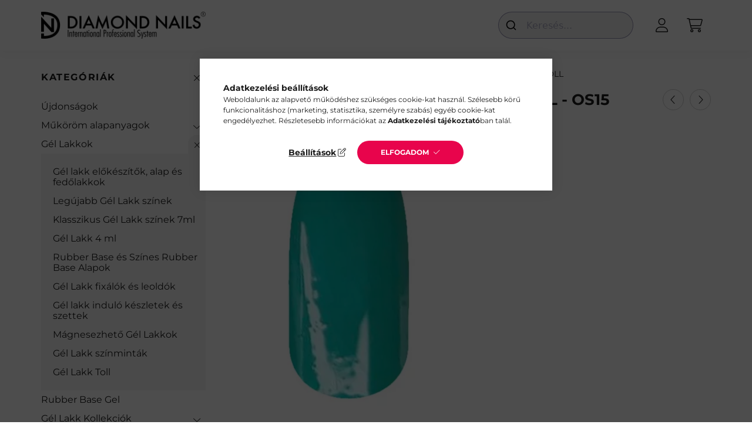

--- FILE ---
content_type: text/html; charset=UTF-8
request_url: https://www.diamondnails.hu/zsele-lakk-toll/toll-OS15
body_size: 24096
content:
<!DOCTYPE html>
<html lang="hu">
    <head>
        <meta charset="utf-8">
<meta name="keywords" content="One Step Zselé Lakk Toll - OS15, diamondnails, diamond nail, diamond nails">
<meta name="description" content="One Step Zselé Lakk Toll - OS15, A gél lakkok napfény hatására is képesek megkötni, ezért minden esetben tartsuk távol az üvegeket a napsugárzástól!">
<meta name="robots" content="index, follow">
<meta http-equiv="X-UA-Compatible" content="IE=Edge">
<meta property="og:site_name" content="Diamond Nails" />
<meta property="og:title" content="One Step Zselé Lakk Toll - OS15 - Diamond Nails">
<meta property="og:description" content="One Step Zselé Lakk Toll - OS15, A gél lakkok napfény hatására is képesek megkötni, ezért minden esetben tartsuk távol az üvegeket a napsugárzástól!">
<meta property="og:type" content="product">
<meta property="og:url" content="https://www.diamondnails.hu/zsele-lakk-toll/toll-OS15">
<meta property="og:image" content="https://www.diamondnails.hu/img/78313/114650/114650.webp">
<meta name="google-site-verification" content="HulY85g0c8OLyU5pg6VUCZrCjz2p1OcbE01tBYd5v0A">
<meta name="theme-color" content="#000000">
<meta name="msapplication-TileColor" content="#000000">
<meta name="mobile-web-app-capable" content="yes">
<meta name="apple-mobile-web-app-capable" content="yes">
<meta name="MobileOptimized" content="320">
<meta name="HandheldFriendly" content="true">

<title>One Step Zselé Lakk Toll - OS15 - Diamond Nails</title>


<script>
var service_type="shop";
var shop_url_main="https://www.diamondnails.hu";
var actual_lang="hu";
var money_len="0";
var money_thousend=" ";
var money_dec=",";
var shop_id=78313;
var unas_design_url="https:"+"/"+"/"+"www.diamondnails.hu"+"/"+"!common_design"+"/"+"base"+"/"+"002201"+"/";
var unas_design_code='002201';
var unas_base_design_code='2200';
var unas_design_ver=4;
var unas_design_subver=4;
var unas_shop_url='https://www.diamondnails.hu';
var responsive="yes";
var price_nullcut_disable=1;
var config_plus=new Array();
config_plus['product_tooltip']=1;
config_plus['cart_redirect']=1;
config_plus['money_type']='Ft';
config_plus['money_type_display']='Ft';
var lang_text=new Array();

var UNAS = UNAS || {};
UNAS.shop={"base_url":'https://www.diamondnails.hu',"domain":'www.diamondnails.hu',"username":'diamondnailshu.unas.hu',"id":78313,"lang":'hu',"currency_type":'Ft',"currency_code":'HUF',"currency_rate":'1',"currency_length":0,"base_currency_length":0,"canonical_url":'https://www.diamondnails.hu/zsele-lakk-toll/toll-OS15'};
UNAS.design={"code":'002201',"page":'product_details'};
UNAS.api_auth="164ffcb6992617319e8e3476cd69d575";
UNAS.customer={"email":'',"id":0,"group_id":0,"without_registration":0};
UNAS.shop["category_id"]="914137";
UNAS.shop["sku"]="114650";
UNAS.shop["product_id"]="169175102";
UNAS.shop["only_private_customer_can_purchase"] = false;
 

UNAS.text = {
    "button_overlay_close": `Bezár`,
    "popup_window": `Felugró ablak`,
    "list": `lista`,
    "updating_in_progress": `frissítés folyamatban`,
    "updated": `frissítve`,
    "is_opened": `megnyitva`,
    "is_closed": `bezárva`,
    "deleted": `törölve`,
    "consent_granted": `hozzájárulás megadva`,
    "consent_rejected": `hozzájárulás elutasítva`,
    "field_is_incorrect": `mező hibás`,
    "error_title": `Hiba!`,
    "product_variants": `termék változatok`,
    "product_added_to_cart": `A termék a kosárba került`,
    "product_added_to_cart_with_qty_problem": `A termékből csak [qty_added_to_cart] [qty_unit] került kosárba`,
    "product_removed_from_cart": `A termék törölve a kosárból`,
    "reg_title_name": `Név`,
    "reg_title_company_name": `Cégnév`,
    "number_of_items_in_cart": `Kosárban lévő tételek száma`,
    "cart_is_empty": `A kosár üres`,
    "cart_updated": `A kosár frissült`,
    "mandatory": `Kötelező!`
};


UNAS.text["delete_from_compare"]= `Törlés összehasonlításból`;
UNAS.text["comparison"]= `Összehasonlítás`;

UNAS.text["delete_from_favourites"]= `Törlés a kedvencek közül`;
UNAS.text["add_to_favourites"]= `Kedvencekhez`;








window.lazySizesConfig=window.lazySizesConfig || {};
window.lazySizesConfig.loadMode=1;
window.lazySizesConfig.loadHidden=false;

window.dataLayer = window.dataLayer || [];
function gtag(){dataLayer.push(arguments)};
gtag('js', new Date());
</script>

<script src="https://www.diamondnails.hu/temp/shop_78313_74051c2dd4742aa0ef2024ef7cbbcd58.js?mod_time=1770021018"></script>

<link href="https://www.diamondnails.hu/temp/shop_78313_6e47db3a3c893383121688c87542c735.css?mod_time=1770107530" rel="stylesheet" type="text/css">

<link href="https://www.diamondnails.hu/zsele-lakk-toll/toll-OS15" rel="canonical">
<link id="favicon-16x16" rel="icon" type="image/png" href="https://www.diamondnails.hu/shop_ordered/78313/pic/diamond_png.png" sizes="16x16">
<script>
        var google_consent=1;
    
        gtag('consent', 'default', {
           'ad_storage': 'denied',
           'ad_user_data': 'denied',
           'ad_personalization': 'denied',
           'analytics_storage': 'denied',
           'functionality_storage': 'denied',
           'personalization_storage': 'denied',
           'security_storage': 'granted'
        });

    
        gtag('consent', 'update', {
           'ad_storage': 'denied',
           'ad_user_data': 'denied',
           'ad_personalization': 'denied',
           'analytics_storage': 'denied',
           'functionality_storage': 'denied',
           'personalization_storage': 'denied',
           'security_storage': 'granted'
        });

        </script>
    <script async src="https://tagmanager.google.com/gtag/js?id=G-8HM13J1SZ8"></script>    <script>
    gtag('config', 'G-8HM13J1SZ8');

        </script>
        <script>
    var google_analytics=1;

                gtag('event', 'view_item', {
              "currency": "HUF",
              "value": '850',
              "items": [
                  {
                      "item_id": "114650",
                      "item_name": "One Step Zselé Lakk Toll - OS15",
                      "item_category": "Gél Lakkok/Gél Lakk Toll",
                      "price": '850'
                  }
              ],
              'non_interaction': true
            });
               </script>
           <script>
        gtag('config', 'AW-965151692',{'allow_enhanced_conversions':true});
                </script>
            <script>
        var google_ads=1;

                gtag('event','remarketing', {
            'ecomm_pagetype': 'product',
            'ecomm_prodid': ["114650"],
            'ecomm_totalvalue': 850        });
            </script>
        <!-- Google Tag Manager -->
    <script>(function(w,d,s,l,i){w[l]=w[l]||[];w[l].push({'gtm.start':
            new Date().getTime(),event:'gtm.js'});var f=d.getElementsByTagName(s)[0],
            j=d.createElement(s),dl=l!='dataLayer'?'&l='+l:'';j.async=true;j.src=
            'https://tagmanager.google.com/gtm.js?id='+i+dl;f.parentNode.insertBefore(j,f);
        })(window,document,'script','dataLayer','GTM-NGH2T5');</script>
    <!-- End Google Tag Manager -->

            <!-- Tiktok pixel -->
        <script>
            !function (w, d, t) {
                w.TiktokAnalyticsObject=t;var ttq=w[t]=w[t]||[];ttq.methods=["page","track","identify","instances","debug","on","off","once","ready","alias","group","enableCookie","disableCookie"],ttq.setAndDefer=function(t,e){t[e]=function(){t.push([e].concat(Array.prototype.slice.call(arguments,0)))}};for(var i=0;i<ttq.methods.length;i++)ttq.setAndDefer(ttq,ttq.methods[i]);ttq.instance=function(t){for(var e=ttq._i[t]||[],n=0;n<ttq.methods.length;n++)ttq.setAndDefer(e,ttq.methods[n]);return e},ttq.load=function(e,n){var i="https://analytics.tiktok.com/i18n/pixel/events.js";ttq._i=ttq._i||{},ttq._i[e]=[],ttq._i[e]._u=i,ttq._t=ttq._t||{},ttq._t[e]=+new Date,ttq._o=ttq._o||{},ttq._o[e]=n||{};var o=document.createElement("script");o.type="text/javascript",o.async=!0,o.src=i+"?sdkid="+e+"&lib="+t;var a=document.getElementsByTagName("script")[0];a.parentNode.insertBefore(o,a)};

                ttq.load('CPJFL53C77UFEMG28ESG');
                ttq.page();
            }(window, document, 'ttq');

            
            
            
            
            
                            ttq.track('ViewContent', {
                    content_type: "product",
                    content_id: "114650",
                    content_name: "One Step Zselé Lakk Toll - OS15",
                    content_category: "Gél Lakkok|Gél Lakk Toll",
                    price: "850"
                })
            
            
            $(document).ready(function () {
                $(document).on('addToCart', function (event, product) {
                    ttq.track('AddToCart', {
                        content_type: 'product',
                        content_name: product.name,
                        content_id: product.sku,
                        content_category: product.category,
                        price: product.price,
                        quantity: product.qty
                    });
                });

                $(document).on('addToFavourites', function (event, product) {
                    ttq.track('AddToWishlist', {
                        content_type: 'product',
                        content_id: product.sku,
                        content_name: product.name,
                    });
                });
            });
        </script>
        <link rel="manifest" href="https://www.diamondnails.hu/manifest.json" />


<script type="module" src="https://cdn.jsdelivr.net/npm/@justinribeiro/lite-youtube@1/lite-youtube.min.js"></script>



<script>
  document.addEventListener('DOMContentLoaded', () => {
    const dnVideoContainer = document.querySelectorAll('.dn-video-container');

    dnVideoContainer.forEach(container => {
      const classList = container.className.split(' ');
      let videoId = classList.find(className => className.startsWith('dnv_id_'));
      videoId = videoId.replace('dnv_id_', '');

      console.log(videoId);

      container.innerHTML = `
        <lite-youtube
          videoid="${videoId}"
          posterquality="maxresdefault"
          style="width: 100%; max-width: 700px; min-height: 400px;"
        ></lite-youtube>
      `;
    });
  });
</script>



        <meta content="width=device-width, initial-scale=1.0" name="viewport" />
        <link rel="preconnect" href="https://fonts.gstatic.com">
        <link rel="preload" href="https://fonts.googleapis.com/css2?family=Quicksand:wght@400;700&display=swap" as="style" />
        <link rel="stylesheet" href="https://fonts.googleapis.com/css2?family=Quicksand:wght@400;700&display=swap" media="print" onload="this.media='all'">
        <noscript>
            <link rel="stylesheet" href="https://fonts.googleapis.com/css2?family=Quicksand:wght@400;700&display=swap" />
        </noscript>
        
        
        
        
        
        

        
        
        
        
                    
            
            
            
            
            
            
            
            
            
                
    </head>

                
                
    
    
    
    
    
                     
    
    <body class='design_ver4 design_subver1 design_subver2 design_subver3 design_subver4' id="ud_shop_artdet">
    
        <!-- Google Tag Manager (noscript) -->
    <noscript><iframe src="https://tagmanager.google.com/ns.html?id=GTM-NGH2T5"
                      height="0" width="0" style="display:none;visibility:hidden"></iframe></noscript>
    <!-- End Google Tag Manager (noscript) -->
    <div id="image_to_cart" style="display:none; position:absolute; z-index:100000;"></div>
<div class="overlay_common overlay_warning" id="overlay_cart_add"></div>
<script>$(document).ready(function(){ overlay_init("cart_add",{"onBeforeLoad":false}); });</script>
<div id="overlay_login_outer"></div>	
	<script>
	$(document).ready(function(){
	    var login_redir_init="";

		$("#overlay_login_outer").overlay({
			onBeforeLoad: function() {
                var login_redir_temp=login_redir_init;
                if (login_redir_act!="") {
                    login_redir_temp=login_redir_act;
                    login_redir_act="";
                }

									$.ajax({
						type: "GET",
						async: true,
						url: "https://www.diamondnails.hu/shop_ajax/ajax_popup_login.php",
						data: {
							shop_id:"78313",
							lang_master:"hu",
                            login_redir:login_redir_temp,
							explicit:"ok",
							get_ajax:"1"
						},
						success: function(data){
							$("#overlay_login_outer").html(data);
							if (unas_design_ver >= 5) $("#overlay_login_outer").modal('show');
							$('#overlay_login1 input[name=shop_pass_login]').keypress(function(e) {
								var code = e.keyCode ? e.keyCode : e.which;
								if(code.toString() == 13) {		
									document.form_login_overlay.submit();		
								}	
							});	
						}
					});
								},
			top: 50,
			mask: {
	color: "#000000",
	loadSpeed: 200,
	maskId: "exposeMaskOverlay",
	opacity: 0.7
},
			closeOnClick: (config_plus['overlay_close_on_click_forced'] === 1),
			onClose: function(event, overlayIndex) {
				$("#login_redir").val("");
			},
			load: false
		});
		
			});
	function overlay_login() {
		$(document).ready(function(){
			$("#overlay_login_outer").overlay().load();
		});
	}
	function overlay_login_remind() {
        if (unas_design_ver >= 5) {
            $("#overlay_remind").overlay().load();
        } else {
            $(document).ready(function () {
                $("#overlay_login_outer").overlay().close();
                setTimeout('$("#overlay_remind").overlay().load();', 250);
            });
        }
	}

    var login_redir_act="";
    function overlay_login_redir(redir) {
        login_redir_act=redir;
        $("#overlay_login_outer").overlay().load();
    }
	</script>  
	<div class="overlay_common overlay_info" id="overlay_remind"></div>
<script>$(document).ready(function(){ overlay_init("remind",[]); });</script>

	<script>
    	function overlay_login_error_remind() {
		$(document).ready(function(){
			load_login=0;
			$("#overlay_error").overlay().close();
			setTimeout('$("#overlay_remind").overlay().load();', 250);	
		});
	}
	</script>  
	<div class="overlay_common overlay_info" id="overlay_newsletter"></div>
<script>$(document).ready(function(){ overlay_init("newsletter",[]); });</script>

<script>
function overlay_newsletter() {
    $(document).ready(function(){
        $("#overlay_newsletter").overlay().load();
    });
}
</script>
<div class="overlay_common overlay_error" id="overlay_script"></div>
<script>$(document).ready(function(){ overlay_init("script",[]); });</script>
    <script>
    $(document).ready(function() {
        $.ajax({
            type: "GET",
            url: "https://www.diamondnails.hu/shop_ajax/ajax_stat.php",
            data: {master_shop_id:"78313",get_ajax:"1"}
        });
    });
    </script>
    

    <div id="container" class="page_shop_artdet_114650">
                

        <header class="header js-header">
            <div class="header-inner js-header-inner">
                <div class="container">
                    <div class="row gutters-10 gutters-xl-20 flex-nowrap justify-content-center align-items-center py-3 py-lg-4 position-relative">
                        <div class="header__left col col-lg-auto">
                            <div class="header__left-inner d-flex align-items-center">
                                <button type="button" class="hamburger__btn dropdown--btn d-xl-none" id="hamburger__btn" aria-label="hamburger button" data-btn-for=".main__left">
                                    <span class="hamburger__btn-icon icon--hamburger"></span>
                                </button>
                                    <div id="header_logo_img" class="js-element header_logo logo" data-element-name="header_logo">
        <div class="header_logo-img-container">
            <div class="header_logo-img-wrapper">
                                                <a href="https://www.diamondnails.hu/">                    <picture>
                                                <source srcset="https://www.diamondnails.hu/!common_design/custom/diamondnailshu.unas.hu/element/layout_hu_header_logo-280x60_1_default.png?time=1630526318 1x" />
                        <img                              width="297" height="49"
                                                          src="https://www.diamondnails.hu/!common_design/custom/diamondnailshu.unas.hu/element/layout_hu_header_logo-280x60_1_default.png?time=1630526318"                             
                             alt="Diamond Nails                        "/>
                    </picture>
                    </a>                                        </div>
        </div>
    </div>

                            </div>
                        </div>

                        <div class="header__right col-auto col-lg">
                            <div class="row gutters-10 align-items-center">
                                
                                <div class="col-auto col-xl d-flex justify-content-end position-static">
                                    
                                    

                                    <button class="search-box__dropdown-btn dropdown--btn d-xl-none" aria-label="search button" type="button" data-btn-for=".search-box__dropdown">
                                        <span class="search-box__dropdown-btn-icon icon--search"></span>
                                    </button>
                                    <div class="search-box search-box__dropdown dropdown--content dropdown--content-till-lg" data-content-for=".search__dropdown-btn" data-content-direction="full">
                                        <div class="dropdown--content-inner search-box__inner position-relative js-search browser-is-chrome" id="box_search_content">
    <form name="form_include_search" id="form_include_search" action="https://www.diamondnails.hu/shop_search.php" method="get">
    <div class="box-search-group">
        <input data-stay-visible-breakpoint="1200" class="search-box__input ac_input form-control js-search-input" name="search"
               pattern=".{3,100}" id="box_search_input" value="" aria-label="Keresés"
               title="Hosszabb kereső kifejezést írjon be!" placeholder="Keresés" type="search" maxlength="100" autocomplete="off"
               required        >
        <div class='search-box__search-btn-outer input-group-append' title='Keresés'>
            <button class='search-btn' aria-label="Keresés">
                <span class="search-btn-icon icon--search"></span>
            </button>
        </div>
        <div class="search__loading">
            <div class="loading-spinner--small"></div>
        </div>
    </div>
    <div class="search-box__mask"></div>
    </form>
    <div class="ac_results"></div>
</div>
<script>
    $(document).ready(function(){
        $(document).on('smartSearchInputLoseFocus', function(){
            if ($('.js-search-smart-autocomplete').length>0) {
                setTimeout(function () {
                    let height = $(window).height() - ($('.js-search-smart-autocomplete').offset().top - $(window).scrollTop()) - 20;
                    $('.search-smart-autocomplete').css('max-height', height + 'px');
                }, 300);
            }
        });
    });
</script>

                                    </div>

                                        <button type="button" class="profile__btn js-profile-btn dropdown--btn" id="profile__btn" data-orders="https://www.diamondnails.hu/shop_order_track.php" aria-label="profile button" data-btn-for=".profile__dropdown">
        <span class="profile__btn-icon icon--head"></span>
    </button>
    <div class="profile__dropdown dropdown--content" data-content-for=".profile__btn" data-content-direction="right">
        <div class="dropdown--content-inner">
                    <div class="profile__title">
                <span class="profile__title-icon icon--b-head"></span>
                <span class="profile__title-text">Belépés</span>
            </div>
            <div class='login-box__loggedout-container'>
                <form name="form_login" action="https://www.diamondnails.hu/shop_logincheck.php" method="post"><input name="file_back" type="hidden" value="/zsele-lakk-toll/toll-OS15"><input type="hidden" name="login_redir" value="" id="login_redir">
                <div class="login-box__form-inner">
                    <div class="form-group login-box__input-field form-label-group">
                        <input name="shop_user_login" id="shop_user_login" aria-label="Email" placeholder='Email' type="text" maxlength="100" class="form-control" spellcheck="false" autocomplete="email" autocapitalize="off">
                        <label for="shop_user_login">Email</label>
                    </div>
                    <div class="form-group login-box__input-field form-label-group mb-4">
                        <input name="shop_pass_login" id="shop_pass_login" aria-label="Jelszó" placeholder="Jelszó" type="password" maxlength="100" class="form-control" spellcheck="false" autocomplete="current-password" autocapitalize="off">
                        <label for="shop_pass_login">Jelszó</label>
                    </div>
                    <div class="form-group text-center mb-4">
                        <button type="submit" class="btn btn-primary">Belép</button>
                    </div>
                                        <div class="line-separator"></div>
                    <div class="form-group text-center">
                        <div class="login-box__reg-btn-wrap">
                            <a class="login-box__reg-btn btn btn-secondary" href="https://www.diamondnails.hu/shop_reg.php?no_reg=0">Regisztráció</a>
                        </div>
                        <div class="login-box__remind-btn-wrap">
                            <button type="button" class="login-box__remind-btn btn btn-secondary" onclick="handleCloseDropdowns(); overlay_login_remind();">Elfelejtettem a jelszavamat</button>
                        </div>
                    </div>
                </div>
                </form>
            </div>
                </div>
    </div>


                                    <button class="cart-box__btn dropdown--btn js-cart-box-loaded-by-ajax" aria-label="cart button" type="button" data-btn-for=".cart-box__dropdown">
                                        <span class="cart-box__btn-icon icon--cart">
                                                <span id="box_cart_content" class="cart-box">            </span>
                                        </span>
                                    </button>
                                                                        <div class="cart-box__dropdown dropdown--content js-cart-box-dropdown" data-content-for=".cart-box__btn" data-content-direction="right">
                                        <div class="h-100 dropdown--content-inner" id="box_cart_content2">
                                            <div class="loading-spinner-wrapper text-center">
                                                <div class="loading-spinner--small" style="width:30px;height:30px;"></div>
                                            </div>
                                            <script>
                                                $(document).ready(function(){
                                                    $('.cart-box__btn').on('click', function(){
                                                        let $this_btn = $(this);
                                                        const $box_cart_2 = $("#box_cart_content2");

                                                        if (!$this_btn.hasClass('ajax-loading') && !$this_btn.hasClass('is-loaded')) {
                                                            $.ajax({
                                                                type: "GET",
                                                                async: true,
                                                                url: "https://www.diamondnails.hu/shop_ajax/ajax_box_cart.php?get_ajax=1&lang_master=hu&cart_num=2",
                                                                beforeSend:function(){
                                                                    $this_btn.addClass('ajax-loading');
                                                                    $box_cart_2.addClass('ajax-loading');
                                                                },
                                                                success: function (data) {
                                                                    $box_cart_2.html(data).removeClass('ajax-loading').addClass("is-loaded");
                                                                    $this_btn.removeClass('ajax-loading').addClass("is-loaded");

                                                                    const $box_cart_free_shipping_el = $(".js-cart-box-free-shipping", $box_cart_2);
                                                                    const $box_cart_sum_and_btns_el = $(".js-cart-box-sum-and-btns", $box_cart_2);
                                                                    const $box_cart_header_el = $(".js-cart-box-title", $box_cart_2);

                                                                    requestAnimationFrame(function() {
                                                                        if ($box_cart_free_shipping_el.length > 0 && $box_cart_free_shipping_el.css('display') != 'none') {
                                                                            root.style.setProperty("--cart-box-free-shipping-height", $box_cart_free_shipping_el.outerHeight(true) + "px");
                                                                        }
                                                                        if ($box_cart_header_el.length > 0 && $box_cart_header_el.css('display') != 'none') {
                                                                            root.style.setProperty("--cart-box-header-height", $box_cart_header_el.outerHeight(true) + "px");
                                                                        }
                                                                        root.style.setProperty("--cart-box-sum-and-btns", $box_cart_sum_and_btns_el.outerHeight(true) + "px");
                                                                    })
                                                                }
                                                            });
                                                        }
                                                    });
                                                });
                                            </script>
                                            
                                        </div>
                                    </div>
                                                                    </div>
                            </div>
                        </div>
                    </div>
                </div>
            </div>
        </header>
        
        <main class="main">
            <div class="container">
                <div class="row">
                                        <div class="main__left col-auto dropdown--content dropdown--content-till-lg" data-content-for=".hamburger__btn, .filter-top__filter-btn" data-content-direction="left">
                        <button class="main__left-btn-close btn-close d-xl-none" data-close-btn-for=".hamburger__btn, .main__left" type="button" aria-label="bezár" data-text="bezár"></button>
                        <div class="main__left-inner">
                            

                                                        <div id="box_container_shop_cat" class="box_container">
                                <div class="box box--closeable has-opened-content">
                                    <div class="box__title h4">
                                        <span class="box__title-text" onclick="boxContentOpener($(this));">Kategóriák</span>
                                        <button onclick="boxContentOpener($(this));"  aria-expanded="true" class="box__toggle-btn content-toggle-btn" aria-haspopup="listbox" type="button"></button>
                                    </div>
                                    <div class="box__content show js-box-content">
                                                <script>
    function navItemOpen($thisBtn) {
        let $thisParentSubmenu = $thisBtn.closest('.submenu');
        let $thisNavItem = $thisBtn.closest('.nav-item');
        let $thisSubmenu = $thisNavItem.find('.submenu').first();

        /*remove is-opened class form the rest menus (cat+plus)*/
        let $notThisOpenedNavItem = $thisParentSubmenu.find('.nav-item.show').not($thisNavItem);
        $notThisOpenedNavItem.find('.submenu.show').removeClass('show');
        $notThisOpenedNavItem.find('.submenu-toggle-btn').attr('aria-expanded','false');
        $notThisOpenedNavItem.removeClass('show');

        if ($thisNavItem.hasClass('show')) {
            $thisBtn.attr('aria-expanded','false');
            $thisNavItem.removeClass('show');
            $thisSubmenu.removeClass('show');
        } else {
            $thisBtn.attr('aria-expanded','true');
            $thisNavItem.addClass('show');
            $thisSubmenu.addClass('show');
        }
    }
    function catSubLoad($id,$ajaxUrl){
        let $navItem = $('.nav-item[data-id="'+$id+'"]');

        $.ajax({
            type: 'GET',
            url: $ajaxUrl,
            beforeSend: function(){
                $navItem.addClass('ajax-loading');
                setTimeout(function (){
                    if (!$navItem.hasClass('ajax-loaded')) {
                        $navItem.addClass('ajax-loader');
                    }
                }, 500);
            },
            success:function(data){
                $navItem.append(data);
                $("> .nav-link-wrapper > .submenu-toggle-btn", $navItem).attr('onclick','navItemOpen($(this));').trigger('click');
                $navItem.removeClass('ajax-loading ajax-loader').addClass('ajax-loaded');
            }
        });
    }
</script>

<ul id="nav__cat" class="navbar-nav js-navbar-nav">
            <li class="nav-item spec-item js-nav-item-new" data-id="new">
            <div class="nav-link-wrapper">
                <a class="nav-link" href="https://www.diamondnails.hu/ujdonsagok">
                    Újdonságok
                                    </a>

                            </div>
                    </li>
            <li class="nav-item has-submenu js-nav-item-315886" data-id="315886">
            <div class="nav-link-wrapper">
                <a class="nav-link" href="https://www.diamondnails.hu/mukorom-alapanyagok">
                    Műköröm alapanyagok
                                    </a>

                                <button                         onclick="catSubLoad('315886','https://www.diamondnails.hu/shop_ajax/ajax_box_cat.php?get_ajax=1&type=layout&change_lang=hu&level=1&key=315886&box_var_name=shop_cat&box_var_layout_cache=1&box_var_expand_cache=yes&box_var_layout_level0=0&box_var_layout=1&box_var_ajax=1&box_var_section=content&box_var_highlight=yes&box_var_type=expand&box_var_div=no&box_var_expand_cache_per_cats=1');" aria-expanded="false"
                                                class="content-toggle-btn submenu-toggle-btn" data-toggle="submenu" aria-haspopup="true" type="button">
                </button>
                            </div>
                    </li>
            <li class="nav-item has-submenu show js-nav-item-581620" data-id="581620">
            <div class="nav-link-wrapper">
                <a class="nav-link" href="https://www.diamondnails.hu/zsele-gel-lakkok">
                    Gél Lakkok
                                    </a>

                                <button                         onclick="navItemOpen($(this));" aria-expanded="true"                        class="content-toggle-btn submenu-toggle-btn" data-toggle="submenu" aria-haspopup="true" type="button">
                </button>
                            </div>
                            <ul class="submenu collapse show submenu--level-1">
            <li class="nav-item  js-nav-item-284777" data-id="284777">
            <div class="nav-link-wrapper">
                <a class="nav-link" href="https://www.diamondnails.hu/gel-lakkok/gel-lakk-elokeszitok-alap-fedolakk" >Gél lakk előkészítők, alap és fedőlakkok
                                </a>
                            </div>
                    </li>
            <li class="nav-item  js-nav-item-831158" data-id="831158">
            <div class="nav-link-wrapper">
                <a class="nav-link" href="https://www.diamondnails.hu/gel-lakkok/legujabb-zsele-gel-lakk-szinek" >Legújabb Gél Lakk színek
                                </a>
                            </div>
                    </li>
            <li class="nav-item  js-nav-item-130957" data-id="130957">
            <div class="nav-link-wrapper">
                <a class="nav-link" href="https://www.diamondnails.hu/gel-lakkok/kalsszikus-zsele-gel-lakk" >Klasszikus Gél Lakk színek 7ml
                                </a>
                            </div>
                    </li>
            <li class="nav-item  js-nav-item-307522" data-id="307522">
            <div class="nav-link-wrapper">
                <a class="nav-link" href="https://www.diamondnails.hu/gel-lakkok/zsele-gel-lakk-4ml" >Gél Lakk 4 ml
                                </a>
                            </div>
                    </li>
            <li class="nav-item  js-nav-item-602055" data-id="602055">
            <div class="nav-link-wrapper">
                <a class="nav-link" href="https://www.diamondnails.hu/szines-rubber-base" >Rubber Base és Színes Rubber Base Alapok
                                </a>
                            </div>
                    </li>
            <li class="nav-item  js-nav-item-961036" data-id="961036">
            <div class="nav-link-wrapper">
                <a class="nav-link" href="https://www.diamondnails.hu/gel-lakkok/zsele-gel-lakk-fixalok-es-leoldok" >Gél Lakk fixálók és leoldók
                                </a>
                            </div>
                    </li>
            <li class="nav-item  js-nav-item-334255" data-id="334255">
            <div class="nav-link-wrapper">
                <a class="nav-link" href="https://www.diamondnails.hu/gel-lakkok/gel-lakk-indulo-keszletek-szettek" >Gél lakk induló készletek és szettek
                                </a>
                            </div>
                    </li>
            <li class="nav-item  js-nav-item-617692" data-id="617692">
            <div class="nav-link-wrapper">
                <a class="nav-link" href="https://www.diamondnails.hu/magnesezheto-gellakk" >Mágnesezhető Gél Lakkok
                                </a>
                            </div>
                    </li>
            <li class="nav-item  js-nav-item-291158" data-id="291158">
            <div class="nav-link-wrapper">
                <a class="nav-link" href="https://www.diamondnails.hu/gel-lakkok/gel-lakk-szinmintak" >Gél Lakk színminták
                                </a>
                            </div>
                    </li>
            <li class="nav-item  js-nav-item-914137" data-id="914137">
            <div class="nav-link-wrapper">
                <a class="nav-link" href="https://www.diamondnails.hu/gel-lakkok/zsele-gel-lakk-toll" >Gél Lakk Toll
                                </a>
                            </div>
                    </li>
    
    
    </ul>

                    </li>
            <li class="nav-item js-nav-item-371439" data-id="371439">
            <div class="nav-link-wrapper">
                <a class="nav-link" href="https://www.diamondnails.hu/Rubber-Base-Gel-Lakk-alap">
                    Rubber Base Gel 
                                    </a>

                            </div>
                    </li>
            <li class="nav-item has-submenu js-nav-item-926317" data-id="926317">
            <div class="nav-link-wrapper">
                <a class="nav-link" href="https://www.diamondnails.hu/gel-lakk-kollekciok">
                    Gél Lakk Kollekciók
                                    </a>

                                <button                         onclick="catSubLoad('926317','https://www.diamondnails.hu/shop_ajax/ajax_box_cat.php?get_ajax=1&type=layout&change_lang=hu&level=1&key=926317&box_var_name=shop_cat&box_var_layout_cache=1&box_var_expand_cache=yes&box_var_layout_level0=0&box_var_layout=1&box_var_ajax=1&box_var_section=content&box_var_highlight=yes&box_var_type=expand&box_var_div=no&box_var_expand_cache_per_cats=1');" aria-expanded="false"
                                                class="content-toggle-btn submenu-toggle-btn" data-toggle="submenu" aria-haspopup="true" type="button">
                </button>
                            </div>
                    </li>
            <li class="nav-item has-submenu js-nav-item-853755" data-id="853755">
            <div class="nav-link-wrapper">
                <a class="nav-link" href="https://www.diamondnails.hu/kellekek">
                    Műköröm Kellékek
                                    </a>

                                <button                         onclick="catSubLoad('853755','https://www.diamondnails.hu/shop_ajax/ajax_box_cat.php?get_ajax=1&type=layout&change_lang=hu&level=1&key=853755&box_var_name=shop_cat&box_var_layout_cache=1&box_var_expand_cache=yes&box_var_layout_level0=0&box_var_layout=1&box_var_ajax=1&box_var_section=content&box_var_highlight=yes&box_var_type=expand&box_var_div=no&box_var_expand_cache_per_cats=1');" aria-expanded="false"
                                                class="content-toggle-btn submenu-toggle-btn" data-toggle="submenu" aria-haspopup="true" type="button">
                </button>
                            </div>
                    </li>
            <li class="nav-item js-nav-item-757649" data-id="757649">
            <div class="nav-link-wrapper">
                <a class="nav-link" href="https://www.diamondnails.hu/indulo-szettek">
                    Induló Szettek
                                    </a>

                            </div>
                    </li>
            <li class="nav-item has-submenu js-nav-item-170345" data-id="170345">
            <div class="nav-link-wrapper">
                <a class="nav-link" href="https://www.diamondnails.hu/koromdiszitok">
                    Körömdíszítők
                                    </a>

                                <button                         onclick="catSubLoad('170345','https://www.diamondnails.hu/shop_ajax/ajax_box_cat.php?get_ajax=1&type=layout&change_lang=hu&level=1&key=170345&box_var_name=shop_cat&box_var_layout_cache=1&box_var_expand_cache=yes&box_var_layout_level0=0&box_var_layout=1&box_var_ajax=1&box_var_section=content&box_var_highlight=yes&box_var_type=expand&box_var_div=no&box_var_expand_cache_per_cats=1');" aria-expanded="false"
                                                class="content-toggle-btn submenu-toggle-btn" data-toggle="submenu" aria-haspopup="true" type="button">
                </button>
                            </div>
                    </li>
            <li class="nav-item has-submenu js-nav-item-730640" data-id="730640">
            <div class="nav-link-wrapper">
                <a class="nav-link" href="https://www.diamondnails.hu/kellekek/muszempilla">
                    Műszempilla
                                    </a>

                                <button                         onclick="catSubLoad('730640','https://www.diamondnails.hu/shop_ajax/ajax_box_cat.php?get_ajax=1&type=layout&change_lang=hu&level=1&key=730640&box_var_name=shop_cat&box_var_layout_cache=1&box_var_expand_cache=yes&box_var_layout_level0=0&box_var_layout=1&box_var_ajax=1&box_var_section=content&box_var_highlight=yes&box_var_type=expand&box_var_div=no&box_var_expand_cache_per_cats=1');" aria-expanded="false"
                                                class="content-toggle-btn submenu-toggle-btn" data-toggle="submenu" aria-haspopup="true" type="button">
                </button>
                            </div>
                    </li>
            <li class="nav-item js-nav-item-631882" data-id="631882">
            <div class="nav-link-wrapper">
                <a class="nav-link" href="https://www.diamondnails.hu/masszazsolajok-masszazskremek">
                    Masszázsolaj
                                    </a>

                            </div>
                    </li>
            <li class="nav-item js-nav-item-213588" data-id="213588">
            <div class="nav-link-wrapper">
                <a class="nav-link" href="https://www.diamondnails.hu/toptermekek">
                    TOP Termékek
                                    </a>

                            </div>
                    </li>
            <li class="nav-item js-nav-item-984116" data-id="984116">
            <div class="nav-link-wrapper">
                <a class="nav-link" href="https://www.diamondnails.hu/akcios-kifuto-zselelakkok">
                    Kifutó gél lakk színek
                                    </a>

                            </div>
                    </li>
    </ul>
    
                                                			<ul id="nav__menu" class="navbar-nav js-navbar-nav">
				<li class="nav-item has-submenu js-nav-item-814827">
			<div class="nav-link-wrapper">
				<a class="nav-link" href="https://www.diamondnails.hu/cikkek">
					Hírek
									</a>
									<button onclick="navItemOpen($(this));" aria-expanded="false" class="content-toggle-btn submenu-toggle-btn" data-toggle="submenu" aria-haspopup="true" type="button">					</button>
							</div>
										<ul class="submenu collapse submenu--level-1">
				<li class="nav-item js-nav-item-800487">
			<div class="nav-link-wrapper">
				<a class="nav-link" href="https://www.diamondnails.hu/pontgyujtes">
					Pontgyűjtés
									</a>
							</div>
					</li>
			<li class="nav-item js-nav-item-163879">
			<div class="nav-link-wrapper">
				<a class="nav-link" href="https://www.diamondnails.hu/hetiakcio">
					HETI AKCIÓ
									</a>
							</div>
					</li>
			<li class="nav-item js-nav-item-302952">
			<div class="nav-link-wrapper">
				<a class="nav-link" href="https://www.diamondnails.hu/Gel_lakkozas_lepesei_otthon">
					GÉL LAKKOZÁS LÉPÉSEI OTTHON, EGYSZERŰEN
									</a>
							</div>
					</li>
			<li class="nav-item js-nav-item-522020">
			<div class="nav-link-wrapper">
				<a class="nav-link" href="https://www.diamondnails.hu/cikkek/gummy-color-gellakk">
					GUMMY COLOR GÉL LAKK
									</a>
							</div>
					</li>
			<li class="nav-item js-nav-item-427923">
			<div class="nav-link-wrapper">
				<a class="nav-link" href="https://www.diamondnails.hu/cikkek/one-step-gellakk">
					ONE STEP GÉL LAKK
									</a>
							</div>
					</li>
			<li class="nav-item js-nav-item-642784">
			<div class="nav-link-wrapper">
				<a class="nav-link" href="https://www.diamondnails.hu/cikkek/rubber-base">
					Mi IS AZ A RUBBER BASE?
									</a>
							</div>
					</li>
			<li class="nav-item js-nav-item-530980">
			<div class="nav-link-wrapper">
				<a class="nav-link" href="https://www.diamondnails.hu/diamond-nails-budapesti-uzlet">
					BUDAPESTI ÜZLET
									</a>
							</div>
					</li>
			<li class="nav-item js-nav-item-801444">
			<div class="nav-link-wrapper">
				<a class="nav-link" href="https://www.diamondnails.hu/diamond-nails-debreceni-uzlet">
					DEBRECENI ÜZLET
									</a>
							</div>
					</li>
		</ul>

					</li>
			<li class="nav-item js-nav-item-635594">
			<div class="nav-link-wrapper">
				<a class="nav-link" href="https://www.diamondnails.hu/videok">
					Videók
									</a>
							</div>
					</li>
			<li class="nav-item js-nav-item-903731">
			<div class="nav-link-wrapper">
				<a class="nav-link" href="https://www.diamondnails.hu/viszonteladoknak">
					Viszonteladóknak
									</a>
							</div>
					</li>
			<li class="nav-item js-nav-item-955140">
			<div class="nav-link-wrapper">
				<a class="nav-link" href="https://www.diamondnails.hu/katalogus">
					Katalógus
									</a>
							</div>
					</li>
		</ul>

    
                                    </div>
                                </div>
                                <script>
                                    function boxContentOpener($thisEl) {
                                        let $thisBox = $thisEl.closest('.box');
                                        let $thisBtn = $thisBox.find('.box__toggle-btn');

                                        if ($thisBox.hasClass('has-opened-content')) {
                                            $thisBtn.attr('aria-expanded','false').removeClass('open').addClass('close');
                                            $thisBox.removeClass('has-opened-content').find('.box__content').removeClass('show');
                                        } else {
                                            $thisBox.addClass('has-opened-content').find('.box__content').addClass('show');
                                            $thisBtn.attr('aria-expanded','true').removeClass('open').addClass('close')
                                        }
                                    }
                                </script>
                            </div>
                            
                                    
    

                            
                            
                            <div id='box_container_home_banner4_1' class='box_container_1'>
                            <div class="box">
                                <div class="box__title h4">Házhozszállítás</div>
                                <div class="box__content js-box-content"><div id='box_banner_65090' class='box_content'><div class='box_txt text_normal'><p style="text-align: center;"><a href="https://www.diamondnails.hu/shop_contact.php?tab=shipping"><img alt="Házhozszállítás" src="https://www.diamondnails.hu/main_pic/shop_default_shipping.png" /></a></p></div></div></div>
                            </div>
                            </div><div id='box_container_home_forum' class='box_container_2'>
                            <div class="box">
                                <div class="box__title h4">Fórum</div>
                                <div class="box__content js-box-content"><div id="box_forum_content" class="box_content">
            <div class="box_forum_nocontent mb-3">Nincsenek témák</div>
            </div></div>
                            </div>
                            </div>

                                                        
                            
                            
                        </div>
                    </div>
                    
                                        <div class="main__right col px-0">
                                                
                        
    <link rel="stylesheet" type="text/css" href="https://www.diamondnails.hu/!common_packages/jquery/plugins/photoswipe/css/default-skin.min.css">
    <link rel="stylesheet" type="text/css" href="https://www.diamondnails.hu/!common_packages/jquery/plugins/photoswipe/css/photoswipe.min.css">
        
    
    <script>
        var $clickElementToInitPs = '.js-init-ps';

        var initPhotoSwipeFromDOM = function() {
            var $pswp = $('.pswp')[0];
            var $psDatas = $('.photoSwipeDatas');

            $psDatas.each( function() {
                var $pics = $(this),
                    getItems = function() {
                        var items = [];
                        $pics.find('a').each(function() {
                            var $this = $(this),
                                $href   = $this.attr('href'),
                                $size   = $this.data('size').split('x'),
                                $width  = $size[0],
                                $height = $size[1],
                                item = {
                                    src : $href,
                                    w   : $width,
                                    h   : $height
                                };
                            items.push(item);
                        });
                        return items;
                    };

                var items = getItems();

                $($clickElementToInitPs).on('click', function (event) {
                    var $this = $(this);
                    event.preventDefault();

                    var $index = parseInt($this.attr('data-loop-index'));
                    var options = {
                        index: $index,
                        history: false,
                        bgOpacity: 1,
                        preventHide: true,
                        shareEl: false,
                        showHideOpacity: true,
                        showAnimationDuration: 200,
                        getDoubleTapZoom: function (isMouseClick, item) {
                            if (isMouseClick) {
                                return 1;
                            } else {
                                return item.initialZoomLevel < 0.7 ? 1 : 1.5;
                            }
                        }
                    };

                    var photoSwipe = new PhotoSwipe($pswp, PhotoSwipeUI_Default, items, options);
                    photoSwipe.init();
                });
            });
        };
    </script>


<div id="page_artdet_content" class="artdet artdet--type-1">
            <div class="fixed-cart bg-primary shadow-sm js-fixed-cart" id="artdet__fixed-cart">
            <div class="container">
                <div class="row gutters-5 align-items-center py-2 py-sm-3">
                    <div class="col-auto">
                        <img class="navbar__fixed-cart-img lazyload" width="50" height="50" src="https://www.diamondnails.hu/main_pic/space.gif" data-src="https://www.diamondnails.hu/img/78313/114650/50x50/114650.webp?time=1641993761" data-srcset="https://www.diamondnails.hu/img/78313/114650/100x100/114650.webp?time=1641993761 2x" alt="One Step Zselé Lakk Toll - OS15" />
                    </div>
                    <div class="col">
                        <div class="d-flex flex-column flex-xl-row align-items-xl-center">
                            <div class="fixed-cart__name line-clamp--2-12">One Step Zselé Lakk Toll - OS15
</div>
                                                            <div class="fixed-cart__prices with-rrp row gutters-5 align-items-baseline ml-xl-auto  has-sale-price">
                                                                            <div class="fixed-cart__price col-auto fixed-cart__price--base product-price--base">
                                             <span class="fixed-cart__price-base-value text-line-through"><span class='price-gross-format'><span id='price_net_brutto_114650' class='price_net_brutto_114650 price-gross'>1 590</span><span class='price-currency'> Ft</span></span></span>&nbsp;<span class="icon--info" data-tippy="Az áthúzott ár az árcsökkentés alkalmazását megelőző 30 nap legalacsonyabb eladási ára."></span>                                        </div>
                                                                                                                <div class="fixed-cart__price col-auto fixed-cart__price-discount product-price--sale">
                                             
                                            <span class='price-gross-format'><span id='price_akcio_brutto_114650' class='price_akcio_brutto_114650 price-gross'>850</span><span class='price-currency'> Ft</span></span>
                                        </div>
                                                                    </div>
                                                    </div>
                    </div>
                    <div class="col-auto">
                        <button class="navbar__fixed-cart-btn btn" type="button" onclick="$('.artdet__cart-btn').trigger('click');"  >
                            <span class="navbar__fixed-cart-btn-icon icon--b-cart"></span>
                            <span class="navbar__fixed-cart-btn-text d-none d-xs-inline">Kosárba</span>
                        </button>
                    </div>
                </div>
            </div>
        </div>
        <script>
            $(document).ready(function () {
                var $itemVisibilityCheck = $(".js-main-cart-btn");
                var $stickyElement = $(".js-fixed-cart");

                $(window).scroll(function () {
                    if ($(this).scrollTop() + 60 > $itemVisibilityCheck.offset().top) {
                        $stickyElement.addClass('is-visible');
                    } else {
                        $stickyElement.removeClass('is-visible');
                    }
                });
            });
        </script>
        <div class="artdet__breadcrumb">
        <div class="container">
                <nav id="breadcrumb" aria-label="breadcrumb">
                                <ol class="breadcrumb level-2">
                <li class="breadcrumb-item">
                                        <a class="breadcrumb-item breadcrumb-item--home" href="https://www.diamondnails.hu/termek-kategoriak" aria-label="Főkategória" title="Főkategória"></a>
                                    </li>
                                <li class="breadcrumb-item">
                                        <a class="breadcrumb-item" href="https://www.diamondnails.hu/zsele-gel-lakkok">Gél Lakkok</a>
                                    </li>
                                <li class="breadcrumb-item">
                                        <a class="breadcrumb-item" href="https://www.diamondnails.hu/gel-lakkok/zsele-gel-lakk-toll">Gél Lakk Toll</a>
                                    </li>
                            </ol>
            <script>
                $("document").ready(function(){
                                                                        $(".js-nav-item-581620").addClass("has-active");
                                                                                                $(".js-nav-item-914137").addClass("has-active");
                                                            });
            </script>
                </nav>

        </div>
    </div>

    <script>
<!--
var lang_text_warning=`Figyelem!`
var lang_text_required_fields_missing=`Kérjük töltse ki a kötelező mezők mindegyikét!`
function formsubmit_artdet() {
   cart_add("114650","",null,1)
}
$(document).ready(function(){
	select_base_price("114650",1);
	
	
});
// -->
</script>


    <form name="form_temp_artdet">


    <div class="artdet__name-wrap mb-4">
        <div class="container px-3 px-md-4">
                            <div class="artdet__pagination d-flex">
                    <button class="artdet__pagination-btn artdet__pagination-prev btn btn-square btn-outline-light icon--arrow-left ml-auto" type="button" onclick="product_det_prevnext('https://www.diamondnails.hu/zsele-lakk-toll/toll-OS15','?cat=914137&sku=114650&action=prev_js')" title="Előző termék"></button>
                    <button class="artdet__pagination-btn artdet__pagination-next btn btn-square btn-outline-light icon--arrow-right ml-3" type="button" onclick="product_det_prevnext('https://www.diamondnails.hu/zsele-lakk-toll/toll-OS15','?cat=914137&sku=114650&action=next_js')" title="Következő termék"></button>
                </div>
                        <div class="d-flex justify-content-center align-items-center">
                                <h1 class="artdet__name line-clamp--3-14">One Step Zselé Lakk Toll - OS15
</h1>
            </div>
                    </div>
    </div>

    <div class="artdet__pic-data-wrap mb-3 mb-lg-5 js-product">
        <div class="container px-3 px-md-4">
            <div class="row gutters-5 main-block">
                <div class="artdet__img-data-left-col col-md-6 col-xxl-8">
                    <div class="row gutters-5 h-100">
                        <div class="artdet__img-col col-xxl-6">
                            <div class="artdet__img-inner has-image">
                                		                                                                
                                <div class="artdet__alts js-alts carousel mb-4" data-flickity='{ "cellAlign": "left", "contain": true, "groupCells": false, "lazyLoad": true, "sync": ".artdet__img-thumbs", "pageDots": false, "prevNextButtons": false }'>
                                    <div class="carousel-cell artdet__alt-img-cell js-init-ps" data-loop-index="0">
                                        		                                        <img class="artdet__alt-img artdet__img--main"
                                            src="https://www.diamondnails.hu/img/78313/114650/500x500/114650.webp?time=1641993761"
                                                                                        alt="One Step Zselé Lakk Toll - OS15" title="One Step Zselé Lakk Toll - OS15" id="main_image"
                                                                                        data-original-width="320"
                                            data-original-height="630"
                                                    
                
                
                            width="253" height="500"
        
                    
                                                                                    />
                                    </div>
                                                                    </div>

                                
                                                                    <script>
                                        $(document).ready(function() {
                                            initPhotoSwipeFromDOM();
                                        });
                                    </script>

                                    <div class="photoSwipeDatas invisible">
                                        <a href="https://www.diamondnails.hu/img/78313/114650/114650.webp?time=1641993761" data-size="320x630"></a>
                                                                            </div>
                                
                                                                		                            </div>
                        </div>
                        <div class="artdet__data-left-col col-xxl-6">
                            <div class="artdet__data-left p-4 p-md-5">
                                                            <div id="artdet__short-descrition" class="artdet__short-descripton mb-5">
                                    <div class="artdet__short-descripton-content text-justify mb-3"><p style="text-align: left;"><span style="font-size: 15px;">A gél lakkok napfény hatására is képesek megkötni, ezért minden esetben tartsuk távol az üvegeket a napsugárzástól!</span></p><br /><!-- TRUSTINDEX - vélemény összesítő külső kliens, jelenleg nem használjuk, de NE TÖRÖLD 
<p>
<script src="https://cdn.trustindex.io/loader.js?a4c266b474d6978c149b82acc"></script>
</p> --></div>
                                                                            <div class="scroll-to-wrap">
                                            <a class="scroll-to btn btn-secondary" data-scroll="#artdet__long-description" href="#">Bővebben</a>
                                        </div>
                                                                    </div>
                            
                            
                            
                                                            <div id="artdet__gift-products" class="gift-products js-gift-products d-none">
                                    <script>
                                        let elGift =  $('.js-gift-products');

                                        $.ajax({
                                            type: 'GET',
                                            url: 'https://www.diamondnails.hu/shop_marketing.php?cikk=114650&type=page&only=gift&change_lang=hu&marketing_type=artdet',
                                            beforeSend:function(){
                                                elGift.addClass('ajax-loading');
                                            },
                                            success:function(data){
                                                if (data !== '' && data !== 'no') {
                                                    elGift.removeClass('d-none ajax-loading').addClass('ajax-loaded').html(data);
                                                } else  {
                                                    elGift.remove();
                                                }
                                            },
                                            error:function(){
                                                elGift.html('Hiba történt a lekerés folyamán...').addClass('ajax-error');
                                            }
                                        });
                                    </script>
                                </div>
                                                        </div>
                        </div>
                    </div>
                </div>
                <div class="artdet__data-right-col col-md-6 col-xxl-4">
                    <div class="artdet__data-right p-4 p-md-5">
                        <div class="artdet__data-right-inner">
                            
                            
                            
                            
                            
                                                        <div class="artdet__sales-block row gutters-5 align-items-center mb-2 pb-2">
                                <div class="artdet__sale-badge col-auto">
                                     <div class="badge badge--sale mb-0">
                                        <span class="js-sale-percent-114650" data-percent="%">46</span>
                                    </div>
                                </div>
                                <div class="artdet__sale-texts col">
                                                                            <div class="artdet__price-discount-period line-height-12">
                                            <span class="artdet__price-discount-period-start">Kezdete: 2025.01.01</span>&nbsp;&nbsp;
                                            <span class="artdet__price-discount-period-end">
                                                                                                    A készlet erejéig
                                                                                            </span>
                                        </div>
                                                                        <div class="artdet__discount-texts line-height-12">
                                        <div class="artdet__discount-saving">
                                            <span class="artdet__discount-saving__title">Megtakarítás</span>
                                            <span class="artdet__discount-saving__value">740 Ft</span>
                                        </div>
                                    </div>
                                </div>
                            </div>
                            
                                                            <div class="artdet__price-datas mb-4">
                                    
                                    <div class="artdet__prices">
                                        <div class="artdet__price-base-and-sale with-rrp d-flex flex-wrap align-items-baseline has-sale-price">
                                                                                            <div class="artdet__price-discount product-price--sale">
                                                     
                                                    <span class='price-gross-format'><span id='price_akcio_brutto_114650' class='price_akcio_brutto_114650 price-gross'>850</span><span class='price-currency'> Ft</span></span>
                                                </div>
                                                                                                                                        <div class="artdet__price-base product-price--base">
                                                     <span class="artdet__price-base-value text-line-through"><span class='price-gross-format'><span id='price_net_brutto_114650' class='price_net_brutto_114650 price-gross'>1 590</span><span class='price-currency'> Ft</span></span></span>&nbsp;<span class="icon--info" data-tippy="Az áthúzott ár az árcsökkentés alkalmazását megelőző 30 nap legalacsonyabb eladási ára."></span>                                                </div>
                                                                                    </div>
                                                                            </div>

                                                                    </div>
                            
                                                                                                <div id="artdet__cart" class="artdet__cart row gutters-5 row-gap-10 align-items-center justify-content-center mb-4 js-main-cart-btn">
                                                                                <div class="col-auto flex-grow-1 artdet__cart-btn-input-col h-100 quantity-unit-type--tippy">
                                            <div class="artdet__cart-btn-input-wrap d-flex justify-content-between align-items-center w-100 page_qty_input_outer" >
                                                <button class="qtyminus_common qty_disable" type="button" aria-label="minusz"></button>
                                                <input class="artdet__cart-input page_qty_input" name="db" id="db_114650" type="number" value="1" data-min="1" data-max="999999" data-step="1" step="1" aria-label="Mennyiség">
                                                <button class="qtyplus_common" type="button" aria-label="plusz"></button>
                                            </div>
                                        </div>
                                                                                                                                                                <div class="col-auto flex-grow-1 artdet__cart-btn-col h-100 usn">
                                            <button class="artdet__cart-btn artdet-main-btn btn btn-lg btn-block js-main-product-cart-btn" type="button" onclick="cart_add('114650','',null,1);"   data-cartadd="cart_add('114650','',null,1);" aria-label="Kosárba">
                                                <span class="artdet__cart-btn-icon icon--b-cart"></span>
                                                <span class="artdet__cart-btn-text">Kosárba</span>
                                            </button>
                                        </div>
                                    </div>
                                                            
                                                            <div class="artdet__virtual-point-highlighted mb-4">
                                    <span class="artdet__virtual-point-highlighted__title">A vásárlás után járó pontok:</span>
                                    <span class="artdet__virtual-point-highlighted__content">26 Ft</span>
                                </div>
                            
                            
                            
                                                    </div>

                                                <div id="artdet__functions" class="artdet__function d-flex justify-content-center">
                                                        <button type="button" class="product__func-btn favourites-btn page_artdet_func_favourites_114650 page_artdet_func_favourites_outer_114650" onclick='add_to_favourites("","114650","page_artdet_func_favourites","page_artdet_func_favourites_outer","169175102");' id="page_artdet_func_favourites" aria-label="Kedvencekhez" data-tippy="Kedvencekhez">
                                <span class="product__func-icon favourites__icon icon--favo"></span>
                            </button>
                                                                                    <button type="button" class="product__func-btn artdet-func-compare page_artdet_func_compare_114650" onclick='popup_compare_dialog("114650");' id="page_artdet_func_compare" aria-label="Összehasonlítás" data-tippy="Összehasonlítás">
                                <span class="product__func-icon compare__icon icon--compare"></span>
                            </button>
                                                                            <button type="button" class="product__func-btn artdet-func-print d-none d-lg-block" onclick='javascript:popup_print_dialog(2,1,"114650");' id="page_artdet_func_print" aria-label="Nyomtat" data-tippy="Nyomtat">
                                <span class="product__func-icon icon--print"></span>
                            </button>
                                                                            <button type="button" class="product__func-btn artdet-func-recommend" onclick='recommend_dialog("114650");' id="page_artdet_func_recommend" aria-label="Ajánlom" data-tippy="Ajánlom">
                                <span class="product__func-icon icon--mail"></span>
                            </button>
                                                                            <button type="button" class="product__func-btn artdet-func-question" onclick='popup_question_dialog("114650");' id="page_artdet_func_question" aria-label="Kérdés a termékről" data-tippy="Kérdés a termékről">
                                <span class="product__func-icon icon--question"></span>
                            </button>
                                                </div>
                                            </div>
                </div>
            </div>
        </div>
    </div>

    
            <section id="page_cross_content" class="additional-products additional-products--cross js-additional-products--cross d-none">
            <div class="container px-0 px-md-4">
                <div class="additional-products__inner main-block">
                    <div class="additional-products__title main-title px-4 px-md-0">Az alábbi terméket ajánljuk még kiegészítőként</div>
                </div>
            </div>
            <script>
                let elAddiProdCross =  $(".js-additional-products--cross");

                $.ajax({
                    type: 'GET',
                    url: 'https://www.diamondnails.hu/shop_marketing.php?cikk=114650&type=page&only=cross&change_lang=hu&marketing_type=artdet',
                    beforeSend:function(){
                        elAddiProdCross.addClass('ajax-loading');
                    },
                    success:function(data){
                        if (data !== '' && data !== 'no') {
                            elAddiProdCross.removeClass('d-none ajax-loading').addClass('ajax-loaded');
                            elAddiProdCross.find('.additional-products__title').after(data);
                        }
                    }
                });
            </script>
        </section>
    
            <section id="artdet__long-description" class="long-description main-block">
            <div class="container container-max-xl">
                <div class="long-description__title main-title">Részletek</div>
                <div class="long-description__content text-justify"><p><span style="font-size: 14px;"><strong>One Step Zselé Lakk Toll - OS15</strong></span></p>
<ol>
<li>Egy lépésben elkészíthető. Első alkalommal addig kell tekerni, amíg meg nem indul a lakk, ez kb. 15 kattintás. Majd egy réteg felviteléhez elegendő lesz 2-3 kattintás</li>
<li>Már egy vékony rétegben is gyönyörűen fed</li>
<li>Nem szükséges alap- és fedőlakk használata és fixálást sem igényel</li>
<li>A hagyományos körömlakknál gyorsabban szárad UV/Led lámpában</li>
<li>Magas fényű</li>
<li>Szuper tartós</li>
<li>Nem leodható, eltávolításához reszelés szükséges.</li>
<li>4 g-os kiszerelésben</li>
</ol>
<p>&nbsp;</p>
<p style="text-align: left;"><span style="font-size: 15px;"><strong>One Step Zselé Lakk használata:</strong></span></p>
<p>A köröm felbolyhozása és portalanítása után vidd fel a körömfelületre a vízelvonó hatású <a href="https://www.diamondnails.hu/mukorom-zselek/nail-prep" target="_blank" rel="noopener">Nail Prep előkészítő folyadékot.</a>, melynek száradása után már kezdődhet is a One Step Zselé Lakk Toll használata.</p>
<p>A kiválasztott színt kend fel vékony rétegben a körömre, majd ezt követően helyezd a körmöket Uv/Led lámpa alá és már kész is van a hetekig tartós, magas fényű, ragyogó köröm.</p>
<p>Ha egy vékony rétegben nem tökéletes a fedés, akkor bolyhozd fel a megkötött réteget és a portalanítás után vigyél fel még egy vékony réteg One Step Zselé Lakkot.</p>
<p>Ha a használati leírás szerint történikaz előkészítés, akkor a <strong>tartóssága akár 3 hét.</strong></p><br /><!-- TRUSTINDEX - vélemény összesítő külső kliens, jelenleg nem használjuk, de NE TÖRÖLD 
<p>
<script src="https://cdn.trustindex.io/loader.js?a4c266b474d6978c149b82acc"></script>
</p> --></div>
            </div>
        </section>
    
    
    
    
    
            <div id="artdet__art-forum" class="art-forum js-reviews-content main-block">
            <div class="art-forum__title main-title">Vélemények</div>
            <div class="art-forum__content">
                                                            <div class="artforum__be-the-first text-center mb-2">Legyen Ön az első, aki véleményt ír!</div>
                        <div class="artforum__write-your-own-opinion text-center">
                            <a class="product-review__write-review-btn btn btn-primary" href="https://www.diamondnails.hu/shop_artforum.php?cikk=114650">Véleményt írok</a>
                        </div>
                                                </div>
        </div>
    
    
            <div class="artdet__social d-flex align-items-center justify-content-center main-block">
                                                <button class="artdet__social-icon artdet__social-icon--facebook" type="button" aria-label="facebook" data-tippy="facebook" onclick='window.open("https://www.facebook.com/sharer.php?u=https%3A%2F%2Fwww.diamondnails.hu%2Fzsele-lakk-toll%2Ftoll-OS15")'></button>
                                    <button class="artdet__social-icon artdet__social-icon--pinterest" type="button" aria-label="pinterest" data-tippy="pinterest" onclick='window.open("http://www.pinterest.com/pin/create/button/?url=https%3A%2F%2Fwww.diamondnails.hu%2Fzsele-lakk-toll%2Ftoll-OS15&media=https%3A%2F%2Fwww.diamondnails.hu%2Fimg%2F78313%2F114650%2F114650.webp&description=One+Step+Zsel%C3%A9+Lakk+Toll+-+OS15")'></button>
                                                </div>
    
    </form>


    
            <div class="pswp" tabindex="-1" role="dialog" aria-hidden="true">
            <div class="pswp__bg"></div>
            <div class="pswp__scroll-wrap">
                <div class="pswp__container">
                    <div class="pswp__item"></div>
                    <div class="pswp__item"></div>
                    <div class="pswp__item"></div>
                </div>
                <div class="pswp__ui pswp__ui--hidden">
                    <div class="pswp__top-bar">
                        <div class="pswp__counter"></div>
                        <button class="pswp__button pswp__button--close"></button>
                        <button class="pswp__button pswp__button--fs"></button>
                        <button class="pswp__button pswp__button--zoom"></button>
                        <div class="pswp__preloader">
                            <div class="pswp__preloader__icn">
                                <div class="pswp__preloader__cut">
                                    <div class="pswp__preloader__donut"></div>
                                </div>
                            </div>
                        </div>
                    </div>
                    <div class="pswp__share-modal pswp__share-modal--hidden pswp__single-tap">
                        <div class="pswp__share-tooltip"></div>
                    </div>
                    <button class="pswp__button pswp__button--arrow--left"></button>
                    <button class="pswp__button pswp__button--arrow--right"></button>
                    <div class="pswp__caption">
                        <div class="pswp__caption__center"></div>
                    </div>
                </div>
            </div>
        </div>
    </div>
                                                
                                            </div>
                                    </div>
            </div>
        </main>

                <footer>
            <div class="footer">
                <div class="footer-container container-max-xl">
                    <div class="footer__navigation">
                        <div class="row gutters-10">
                            <nav class="footer__nav footer__nav-1 col-6 col-lg-3 mb-5 mb-lg-3">    <div class="js-element footer_v2_menu_1" data-element-name="footer_v2_menu_1">
                    <div class="footer__header h5">
                Oldaltérkép
            </div>
                                        <ul>
<li><a href="https://www.diamondnails.hu/">Nyitóoldal</a></li>
<li><a href="https://www.diamondnails.hu/sct/0/">Termékek</a></li>
<li><a href="https://www.diamondnails.hu/zsele-gel-lakkok" title="Gél Lakkok" target="_top">Gél Lakkok</a></li>
<li><a href="https://www.diamondnails.hu/polygel" title="PolyGélek / Akril Gélek" target="_top">PolyGélek / Akril Gélek</a></li>
<li><a href="https://www.diamondnails.hu/mukorom-alapanyagok" title="Műköröm alapanyagok" target="_top">Műköröm alapanyagok</a></li>
<li><a href="https://www.diamondnails.hu/kellekek" title="Műköröm Kellékek" target="_top">Műköröm Kellékek</a></li>
</ul>
            </div>

</nav>
                            <nav class="footer__nav footer__nav-2 col-6 col-lg-3 mb-5 mb-lg-3">    <div class="js-element footer_v2_menu_2" data-element-name="footer_v2_menu_2">
                    <div class="footer__header h5">
                Vásárlói fiók
            </div>
                                        
<ul>
<li><a href="javascript:overlay_login();">Belépés</a></li>
<li><a href="https://www.diamondnails.hu/shop_reg.php">Regisztráció</a></li>
<li><a href="https://www.diamondnails.hu/shop_order_track.php">Profilom</a></li>
<li><a href="https://www.diamondnails.hu/shop_cart.php">Kosár</a></li>
<li><a href="https://www.diamondnails.hu/shop_order_track.php?tab=favourites">Kedvenceim</a></li>
</ul>
            </div>

</nav>
                            <nav class="footer__nav footer__nav-3 col-6 col-lg-3 mb-5 mb-lg-3">    <div class="js-element footer_v2_menu_3" data-element-name="footer_v2_menu_3">
                    <div class="footer__header h5">
                Információk
            </div>
                                        
<ul>
<li><a href="https://www.diamondnails.hu/shop_help.php?tab=terms">Általános szerződési feltételek</a></li>
<li><a href="https://www.diamondnails.hu/shop_help.php?tab=privacy_policy">Adatkezelési tájékoztató</a></li>
<li><a href="https://www.diamondnails.hu/shop_contact.php?tab=payment">Fizetés</a></li>
<li><a href="https://www.diamondnails.hu/shop_contact.php?tab=shipping">Szállítás</a></li>
<li><a href="https://www.diamondnails.hu/shop_contact.php">Elérhetőségek</a></li>
</ul>
            </div>

</nav>
                            <nav class="footer__nav footer__nav-4 col-6 col-lg-3 mb-5 mb-lg-3">
                                    <div class="js-element footer_v2_menu_4 footer_contact" data-element-name="footer_v2_menu_4">
                    <div class="footer__header h5">
                Nail Shop Bt.
            </div>
                                        <p><a href="https://maps.google.com/?q=4032+Debrecen%2C+B%C3%B6sz%C3%B6rm%C3%A9nyi+%C3%BAt+200." target="_blank">4032 Debrecen, Böszörményi út 200.</a></p>
                                <p><a href="tel:+36709042301" target="_blank">+36709042301</a></p>
                                <p><a href="mailto:rendeles@diamondnails.hu" target="_blank">rendeles@diamondnails.hu</a></p>
                                <hr />
                                <p><a target="_blank" rel="noopener">Diamond Nails Budapest (online)</a></p>
                                <p><a href="tel:+3670-638-3411" target="_blank" rel="noopener">+36706383411</a></p>
                                <p><a href="mailto:budapest@diamondnails.hu" target="_blank" rel="noopener">budapest@diamondnails.hu</a></p>
                                <p><br />A Diamond Nails Magyarország hivatalos weboldala</p>
            </div>


                                <div class="footer_social footer_v2_social">
                                    <ul class="footer__list d-flex list--horizontal">
                                                    <li class="js-element footer_v2_social-list-item" data-element-name="footer_v2_social"><p><a href="https://www.facebook.com/MukoromDiamondNails/" target="_blank" rel="noopener">facebook</a></p></li>
            <li class="js-element footer_v2_social-list-item" data-element-name="footer_v2_social"><p><a href="https://instagram.com" target="_blank" rel="noopener">instagram</a></p></li>
            <li class="js-element footer_v2_social-list-item" data-element-name="footer_v2_social"><p><a href="https://www.youtube.com/@DiamondNailsandCosmetics" target="_blank" rel="noopener" title="youtube">youtube</a></p></li>
            <li class="js-element footer_v2_social-list-item" data-element-name="footer_v2_social"><p><a href="https://www.tiktok.com/@diamondnails_hu" target="_blank" rel="noopener">TikTok</a></p></li>
            <li class="js-element footer_v2_social-list-item" data-element-name="footer_v2_social"><p><a href="https://de.pinterest.com/DiamondNailsOfficial/" target="_blank" rel="noopener" title="Diamond Nails Pinterest">Diamond Nails Pinterest</a></p></li>
    

                                        <li><button type="button" class="cookie-alert__btn-open btn btn-square-lg icon--cookie" id="cookie_alert_close" onclick="cookie_alert_action(0,-1)" title="Adatkezelési beállítások"></button></li>
                                    </ul>
                                </div>
                            </nav>
                        </div>
                    </div>
                </div>
                
            </div>

            <div class="partners">
                <div class="partners__container container d-flex flex-wrap align-items-center justify-content-center">
                    
                    <div class="checkout__box d-inline-flex flex-wrap align-items-center justify-content-center my-3 text-align-center" >
        <div class="checkout__item m-2">
                <a href="https://www.barion.com/" target="_blank" class="checkout__link" rel="nofollow noopener">
                    <img class="checkout__img lazyload" title="A kényelmes és biztonságos online fizetést a Barion Payment Zrt. biztosítja, MNB engedély száma: H-EN-I-1064/2013. Bankkártya adatai áruházunkhoz nem jutnak el." alt="A kényelmes és biztonságos online fizetést a Barion Payment Zrt. biztosítja, MNB engedély száma: H-EN-I-1064/2013. Bankkártya adatai áruházunkhoz nem jutnak el."
                 src="https://www.diamondnails.hu/main_pic/space.gif" data-src="https://www.diamondnails.hu/!common_design/own/image/logo/checkout/logo_checkout_barion_com_box.png" data-srcset="https://www.diamondnails.hu/!common_design/own/image/logo/checkout/logo_checkout_barion_com_box-2x.png 2x"
                 width="397" height="40"
                 style="width:397px;max-height:40px;"
            >
                </a>
            </div>
    </div>
                    <div class="certificate__box d-inline-flex flex-wrap align-items-center justify-content-center my-3">
        <div class="certificate__item m-2">
                <a title="Árukereső, a hiteles vásárlási kalauz" href="https://www.arukereso.hu/" target="_blank" class="text_normal has-img"><img src="https://image.arukereso.hu/trustedbadge/179127-150x74-804cbe426895e51885160fa65e35e2f2.png" alt="Árukereső, a hiteles vásárlási kalauz" /></a>
            </div>
    </div>
                </div>
            </div>
        </footer>
            </div>

    <button class="back_to_top btn btn-square-lg icon--chevron-up" type="button" aria-label="jump to top button"></button>

    <script>
/* <![CDATA[ */
function add_to_favourites(value,cikk,id,id_outer,master_key) {
    var temp_cikk_id=cikk.replace(/-/g,'__unas__');
    if($("#"+id).hasClass("remove_favourites")){
	    $.ajax({
	    	type: "POST",
	    	url: "https://www.diamondnails.hu/shop_ajax/ajax_favourites.php",
	    	data: "get_ajax=1&action=remove&cikk="+cikk+"&shop_id=78313",
	    	success: function(result){
	    		if(result=="OK") {
                var product_array = {};
                product_array["sku"] = cikk;
                product_array["sku_id"] = temp_cikk_id;
                product_array["master_key"] = master_key;
                $(document).trigger("removeFromFavourites", product_array);                if (google_analytics==1) gtag("event", "remove_from_wishlist", { 'sku':cikk });	    		    if ($(".page_artdet_func_favourites_"+temp_cikk_id).attr("alt")!="") $(".page_artdet_func_favourites_"+temp_cikk_id).attr("alt","Kedvencekhez");
	    		    if ($(".page_artdet_func_favourites_"+temp_cikk_id).attr("title")!="") $(".page_artdet_func_favourites_"+temp_cikk_id).attr("title","Kedvencekhez");
	    		    $(".page_artdet_func_favourites_text_"+temp_cikk_id).html("Kedvencekhez");
	    		    $(".page_artdet_func_favourites_"+temp_cikk_id).removeClass("remove_favourites");
	    		    $(".page_artdet_func_favourites_outer_"+temp_cikk_id).removeClass("added");
	    		}
	    	}
    	});
    } else {
	    $.ajax({
	    	type: "POST",
	    	url: "https://www.diamondnails.hu/shop_ajax/ajax_favourites.php",
	    	data: "get_ajax=1&action=add&cikk="+cikk+"&shop_id=78313",
	    	dataType: "JSON",
	    	success: function(result){
                var product_array = {};
                product_array["sku"] = cikk;
                product_array["sku_id"] = temp_cikk_id;
                product_array["master_key"] = master_key;
                product_array["event_id"] = result.event_id;
                $(document).trigger("addToFavourites", product_array);	    		if(result.success) {
	    		    if ($(".page_artdet_func_favourites_"+temp_cikk_id).attr("alt")!="") $(".page_artdet_func_favourites_"+temp_cikk_id).attr("alt","Törlés a kedvencek közül");
	    		    if ($(".page_artdet_func_favourites_"+temp_cikk_id).attr("title")!="") $(".page_artdet_func_favourites_"+temp_cikk_id).attr("title","Törlés a kedvencek közül");
	    		    $(".page_artdet_func_favourites_text_"+temp_cikk_id).html("Törlés a kedvencek közül");
	    		    $(".page_artdet_func_favourites_"+temp_cikk_id).addClass("remove_favourites");
	    		    $(".page_artdet_func_favourites_outer_"+temp_cikk_id).addClass("added");
	    		}
	    	}
    	});
     }
  }
var get_ajax=1;

    function calc_search_input_position(search_inputs) {
        let search_input = $(search_inputs).filter(':visible').first();
        if (search_input.length) {
            const offset = search_input.offset();
            const width = search_input.outerWidth(true);
            const height = search_input.outerHeight(true);
            const left = offset.left;
            const top = offset.top - $(window).scrollTop();

            document.documentElement.style.setProperty("--search-input-left-distance", `${left}px`);
            document.documentElement.style.setProperty("--search-input-right-distance", `${left + width}px`);
            document.documentElement.style.setProperty("--search-input-bottom-distance", `${top + height}px`);
            document.documentElement.style.setProperty("--search-input-height", `${height}px`);
        }
    }

    var autocomplete_width;
    var small_search_box;
    var result_class;

    function change_box_search(plus_id) {
        result_class = 'ac_results'+plus_id;
        $("."+result_class).css("display","none");
        autocomplete_width = $("#box_search_content" + plus_id + " #box_search_input" + plus_id).outerWidth(true);
        small_search_box = '';

                if (autocomplete_width < 160) autocomplete_width = 160;
        if (autocomplete_width < 280) {
            small_search_box = ' small_search_box';
            $("."+result_class).addClass("small_search_box");
        } else {
            $("."+result_class).removeClass("small_search_box");
        }
        
        const search_input = $("#box_search_input"+plus_id);
                search_input.autocomplete().setOptions({ width: autocomplete_width, resultsClass: result_class, resultsClassPlus: small_search_box });
    }

    function init_box_search(plus_id) {
        const search_input = $("#box_search_input"+plus_id);

        
        
        change_box_search(plus_id);
        $(window).resize(function(){
            change_box_search(plus_id);
        });

        search_input.autocomplete("https://www.diamondnails.hu/shop_ajax/ajax_box_search.php", {
            width: autocomplete_width,
            resultsClass: result_class,
            resultsClassPlus: small_search_box,
            minChars: 3,
            max: 21,
            extraParams: {
                'shop_id':'78313',
                'lang_master':'hu',
                'get_ajax':'1',
                'search': function() {
                    return search_input.val();
                }
            },
            onSelect: function() {
                var temp_search = search_input.val();

                if (temp_search.indexOf("unas_category_link") >= 0){
                    search_input.val("");
                    temp_search = temp_search.replace('unas_category_link¤','');
                    window.location.href = temp_search;
                } else {
                                        $("#form_include_search"+plus_id).submit();
                }
            },
            selectFirst: false,
                });
    }
    $(document).ready(function() {init_box_search("");});    function popup_compare_dialog(cikk) {
                if (cikk!="" && ($("#page_artlist_"+cikk.replace(/-/g,'__unas__')+" .page_art_func_compare").hasClass("page_art_func_compare_checked") || $(".page_artlist_sku_"+cikk.replace(/-/g,'__unas__')+" .page_art_func_compare").hasClass("page_art_func_compare_checked") || $(".page_artdet_func_compare_"+cikk.replace(/-/g,'__unas__')).hasClass("page_artdet_func_compare_checked"))) {
            compare_box_refresh(cikk,"delete");
        } else {
            if (cikk!="") compare_checkbox(cikk,"add")
                                    $.shop_popup("open",{
                ajax_url:"https://www.diamondnails.hu/shop_compare.php",
                ajax_data:"cikk="+cikk+"&change_lang=hu&get_ajax=1",
                width: "content",
                height: "content",
                offsetHeight: 32,
                modal:0.6,
                contentId:"page_compare_table",
                popupId:"compare",
                class:"shop_popup_compare shop_popup_artdet",
                overflow: "auto"
            });

            if (google_analytics==1) gtag("event", "show_compare", { });

                    }
            }
    
$(document).ready(function(){
    setTimeout(function() {

        
    }, 300);

});

/* ]]> */
</script>

            <script>
                                var exitpopup_show = 0;

                                                var exitpopup_allow = 0;
                setTimeout(function () {
                    exitpopup_allow = 1;
                }, 5000);
                
                
                $(document).on("popupContentLoaded", function(event, temp_popup_array){
                    if (temp_popup_array.popupId=="marketing") {
                        exitpopup_allow = 0;
                    }
                });

                        //showPopup function
            function showPopup() {
                if (exitpopup_show == 0 && exitpopup_allow == 1) {
                    exitpopup_show = 1;
                    exitpopup_setting = {
                        ajax_url: "https://www.diamondnails.hu/shop_ajax/ajax_exitpopup.php",
                        ajax_data: "offer_id=196551&change_lang=hu&get_ajax=1",
                        ajax_loader: false,
                        width: "content",
                        height: "content",
                        offsetWidth: '-19',
                        offsetHeight: '-99',
                        offsetMaxWidth: '-70',
                        offsetMaxHeight: '-70',
                        modal: 0.6,
                        contentId: "page_exitpopup",
                        exposeMaskID: "exposeMaskExitpopup",
                        popupId: "exitpopup",
                        class: "shop_popup_exitpopup exitpopup-type-picture",
                        overflow: "hidden",
                        id: 'PopupContainer',
                        closeEsc: false,                        closeClick: false                    }

                    allow_shop_popup_old = allow_shop_popup;
                    allow_shop_popup = true;
                    $.shop_popup("open", exitpopup_setting);

                    
                    allow_shop_popup = allow_shop_popup_old;

                                        gtag("event", "intelligent_popup_show", {
                        'offer_id': '196551'
                    });
                                    }
            }

            function exitpopup_overlay() {
                if (unas_design_ver >= 5){
                    showPopup();
                } else {
                    if (!$.mask.isLoaded()) {
                        showPopup();
                    } else {
                        setTimeout(function () {
                            exitpopup_overlay();
                        }, 1000);
                    }
                }
            }

            $(document).ready(function () {

            
            // scroll
            
            // time
                            setTimeout(function () {
                    exitpopup_overlay();
                }, 5000);
            
            });
            </script>
<script type="application/ld+json">{"@context":"https:\/\/schema.org\/","@type":"Product","url":"https:\/\/www.diamondnails.hu\/zsele-lakk-toll\/toll-OS15","offers":{"@type":"Offer","category":"G\u00e9l Lakkok > G\u00e9l Lakk Toll","url":"https:\/\/www.diamondnails.hu\/zsele-lakk-toll\/toll-OS15","availability":"https:\/\/schema.org\/InStock","itemCondition":"https:\/\/schema.org\/NewCondition","priceCurrency":"HUF","priceValidUntil":"2027-02-03","price":"850"},"image":["https:\/\/www.diamondnails.hu\/img\/78313\/114650\/114650.webp?time=1641993761"],"description":"A g\u00e9l lakkok napf\u00e9ny hat\u00e1s\u00e1ra is k\u00e9pesek megk\u00f6tni, ez\u00e9rt minden esetben tartsuk t\u00e1vol az \u00fcvegeket a napsug\u00e1rz\u00e1st\u00f3l!\r\n\r\nOne Step Zsel\u00e9 Lakk Toll - OS15\r\n\r\nEgy l\u00e9p\u00e9sben elk\u00e9sz\u00edthet\u0151. Els\u0151 alkalommal addig kell tekerni, am\u00edg meg nem indul a lakk, ez kb. 15 kattint\u00e1s. Majd egy r\u00e9teg felvitel\u00e9hez elegend\u0151 lesz 2-3 kattint\u00e1s\r\nM\u00e1r egy v\u00e9kony r\u00e9tegben is gy\u00f6ny\u00f6r\u0171en fed\r\nNem sz\u00fcks\u00e9ges alap- \u00e9s fed\u0151lakk haszn\u00e1lata \u00e9s fix\u00e1l\u00e1st sem ig\u00e9nyel\r\nA hagyom\u00e1nyos k\u00f6r\u00f6mlakkn\u00e1l gyorsabban sz\u00e1rad UV\/Led l\u00e1mp\u00e1ban\r\nMagas f\u00e9ny\u0171\r\nSzuper tart\u00f3s\r\nNem leodhat\u00f3, elt\u00e1vol\u00edt\u00e1s\u00e1hoz reszel\u00e9s sz\u00fcks\u00e9ges.\r\n4 g-os kiszerel\u00e9sben\r\n\r\n\r\nOne Step Zsel\u00e9 Lakk haszn\u00e1lata:\r\nA k\u00f6r\u00f6m felbolyhoz\u00e1sa \u00e9s portalan\u00edt\u00e1sa ut\u00e1n vidd fel a k\u00f6r\u00f6mfel\u00fcletre a v\u00edzelvon\u00f3 hat\u00e1s\u00fa Nail Prep el\u0151k\u00e9sz\u00edt\u0151 folyad\u00e9kot., melynek sz\u00e1rad\u00e1sa ut\u00e1n m\u00e1r kezd\u0151dhet is a One Step Zsel\u00e9 Lakk Toll haszn\u00e1lata.\r\nA kiv\u00e1lasztott sz\u00ednt kend fel v\u00e9kony r\u00e9tegben a k\u00f6r\u00f6mre, majd ezt k\u00f6vet\u0151en helyezd a k\u00f6rm\u00f6ket Uv\/Led l\u00e1mpa al\u00e1 \u00e9s m\u00e1r k\u00e9sz is van a hetekig tart\u00f3s, magas f\u00e9ny\u0171, ragyog\u00f3 k\u00f6r\u00f6m.\r\nHa egy v\u00e9kony r\u00e9tegben nem t\u00f6k\u00e9letes a fed\u00e9s, akkor bolyhozd fel a megk\u00f6t\u00f6tt r\u00e9teget \u00e9s a portalan\u00edt\u00e1s ut\u00e1n vigy\u00e9l fel m\u00e9g egy v\u00e9kony r\u00e9teg One Step Zsel\u00e9 Lakkot.\r\nHa a haszn\u00e1lati le\u00edr\u00e1s szerint t\u00f6rt\u00e9nikaz el\u0151k\u00e9sz\u00edt\u00e9s, akkor a tart\u00f3ss\u00e1ga ak\u00e1r 3 h\u00e9t.","brand":{"@type":"Brand","name":"Diamond Nails"},"manufacturer":{"@type":"Organization","name":"Diamond Nails"},"mpn":"DN114650","review":null,"name":"One Step Zsel\u00e9 Lakk Toll - OS15"}</script>

<script type="application/ld+json">{"@context":"https:\/\/schema.org\/","@type":"BreadcrumbList","itemListElement":[{"@type":"ListItem","position":1,"name":"G\u00e9l Lakkok","item":"https:\/\/www.diamondnails.hu\/zsele-gel-lakkok"},{"@type":"ListItem","position":2,"name":"G\u00e9l Lakk Toll","item":"https:\/\/www.diamondnails.hu\/gel-lakkok\/zsele-gel-lakk-toll"}]}</script>

<script type="application/ld+json">{"@context":"https:\/\/schema.org\/","@type":"WebSite","url":"https:\/\/www.diamondnails.hu\/","name":"Diamond Nails","potentialAction":{"@type":"SearchAction","target":"https:\/\/www.diamondnails.hu\/shop_search.php?search={search_term}","query-input":"required name=search_term"}}</script>

<script type="application/ld+json">{"@context":"https:\/\/schema.org\/","@type":"Organization","name":"Nail Shop Bt.","legalName":"Nail Shop Bt.","url":"https:\/\/www.diamondnails.hu","address":{"@type":"PostalAddress","streetAddress":"B\u00f6sz\u00f6rm\u00e9nyi \u00fat 200.","addressLocality":"Debrecen","postalCode":"4032","addressCountry":"HU"},"contactPoint":{"@type":"contactPoint","telephone":"+36709042301","email":"rendeles@diamondnails.hu, budapest@diamondnails.hu"}}</script>

<script>

  (function(n,t){if(!window.ConversionCraft){window.ConversionCraft={_p:[n,t]};
  var e=document.createElement("script");e.type="text/javascript";e.src="https://cdn.conversioncraft.ai/craft.js";
  e.async=!0;document.head.appendChild(e)}})
  ("46d37c48-2d62-11ef-98ce-325096b39f47",{});



$("button[class^='artdet__cart-btn']").ready(function() {

    var dcNewContainer = $("div[class='artdet__data-left p-4 p-md-5']");
    //
    var dcPointBox = $("div[class^='artdet__virtual-point-highlighted']");
    var dcCartButton = $("div[id='artdet__cart']");
    var dcPriceBox = $("div[class^='artdet__price-datas']");
    var dcSalesBox = $("div[class^='artdet__sales-block']");
    var dcSeparator = $("<hr>");

    dcSalesBox.insertBefore(dcNewContainer);
    dcPriceBox.insertBefore(dcNewContainer);
    dcCartButton.insertBefore(dcNewContainer);
    dcPointBox.insertBefore(dcNewContainer);
    dcSeparator.insertBefore(dcNewContainer);

    dcCartButton.attr('style', 'max-width:80%;margin-left:10px;');
    dcSalesBox.attr('style', 'margin-left:10px;');
    dcPriceBox.attr('style', 'margin-left:30px;');
    dcPointBox.attr('style', 'margin-left:10px;');
});



document.addEventListener("DOMContentLoaded", () => {
    const badge = document.querySelector(".artdet__custom-badge .product-custom-text");

    if (badge) {
        badge.style.margin = "0px !important";
        badge.style.width = "100% !important";
        badge.style.fontSize = "14px";
        badge.style.backgroundColor = "#E1EDEF";
        badge.style.borderRadius = "20px";
        badge.style.padding = "2px 40px";
        badge.style.marginLeft = "0px";
    }
});



/**
 * - add shippingDetails parameter
 * - add hasMerchantReturnPolicy parameter
 * - convert html description to text
 * - remove review list, aggregateRating only
 */
(function(){
  // shippingDetails XML
  const shippingRaw = '"shippingDetails":' + String.fromCharCode(91) +
    '{"@type":"OfferShippingDetails","shippingRate":{"@type":"MonetaryAmount","value":"1690","currency":"HUF"},"shippingDestination":{"@type":"DefinedRegion","addressCountry":"HU"},"eligibleTransactionVolume":{"@type":"PriceSpecification","minPrice":3000,"maxPrice":14999,"priceCurrency":"HUF"},"shippingMethod":"GLS Futárszolgálat","deliveryTime":{"@type":"ShippingDeliveryTime","handlingTime":{"@type":"QuantitativeValue","minValue":0,"maxValue":1,"unitCode":"d"},"transitTime":{"@type":"QuantitativeValue","minValue":1,"maxValue":2,"unitCode":"d"}}},' +
    '{"@type":"OfferShippingDetails","shippingRate":{"@type":"MonetaryAmount","value":"0","currency":"HUF"},"shippingDestination":{"@type":"DefinedRegion","addressCountry":"HU"},"eligibleTransactionVolume":{"@type":"PriceSpecification","minPrice":15000,"priceCurrency":"HUF"},"shippingMethod":"GLS Futárszolgálat","deliveryTime":{"@type":"ShippingDeliveryTime","handlingTime":{"@type":"QuantitativeValue","minValue":0,"maxValue":1,"unitCode":"d"},"transitTime":{"@type":"QuantitativeValue","minValue":1,"maxValue":2,"unitCode":"d"}}},' +
    '{"@type":"OfferShippingDetails","shippingRate":{"@type":"MonetaryAmount","value":"1450","currency":"HUF"},"shippingDestination":{"@type":"DefinedRegion","addressCountry":"HU"},"eligibleTransactionVolume":{"@type":"PriceSpecification","minPrice":3000,"maxPrice":14999,"priceCurrency":"HUF"},"shippingMethod":"GLS Csomagautomata","deliveryTime":{"@type":"ShippingDeliveryTime","handlingTime":{"@type":"QuantitativeValue","minValue":0,"maxValue":1,"unitCode":"d"},"transitTime":{"@type":"QuantitativeValue","minValue":1,"maxValue":3,"unitCode":"d"}}},' +
    '{"@type":"OfferShippingDetails","shippingRate":{"@type":"MonetaryAmount","value":"0","currency":"HUF"},"shippingDestination":{"@type":"DefinedRegion","addressCountry":"HU"},"eligibleTransactionVolume":{"@type":"PriceSpecification","minPrice":15000,"priceCurrency":"HUF"},"shippingMethod":"GLS Csomagautomata","deliveryTime":{"@type":"ShippingDeliveryTime","handlingTime":{"@type":"QuantitativeValue","minValue":0,"maxValue":1,"unitCode":"d"},"transitTime":{"@type":"QuantitativeValue","minValue":1,"maxValue":3,"unitCode":"d"}}},' +
    '{"@type":"OfferShippingDetails","shippingRate":{"@type":"MonetaryAmount","value":"1290","currency":"HUF"},"shippingDestination":{"@type":"DefinedRegion","addressCountry":"HU"},"eligibleTransactionVolume":{"@type":"PriceSpecification","minPrice":3000,"maxPrice":14999,"priceCurrency":"HUF"},"shippingMethod":"Foxpost Csomagautomata","deliveryTime":{"@type":"ShippingDeliveryTime","handlingTime":{"@type":"QuantitativeValue","minValue":0,"maxValue":1,"unitCode":"d"},"transitTime":{"@type":"QuantitativeValue","minValue":1,"maxValue":3,"unitCode":"d"}}},' +
    '{"@type":"OfferShippingDetails","shippingRate":{"@type":"MonetaryAmount","value":"0","currency":"HUF"},"shippingDestination":{"@type":"DefinedRegion","addressCountry":"HU"},"eligibleTransactionVolume":{"@type":"PriceSpecification","minPrice":15000,"priceCurrency":"HUF"},"shippingMethod":"Foxpost Csomagautomata","deliveryTime":{"@type":"ShippingDeliveryTime","handlingTime":{"@type":"QuantitativeValue","minValue":0,"maxValue":1,"unitCode":"d"},"transitTime":{"@type":"QuantitativeValue","minValue":1,"maxValue":3,"unitCode":"d"}}}' +
  String.fromCharCode(93);
  // hasMerchantReturnPolicy XML
  const returnRaw = '"hasMerchantReturnPolicy":{"@type":"MerchantReturnPolicy","applicableCountry":"HU","returnPolicyCategory":"https://schema.org/MerchantReturnFiniteReturnWindow","merchantReturnDays":45,"returnMethod":"https://schema.org/ReturnByMail","returnFees":"https://schema.org/ReturnFeesCustomerResponsibility","itemCondition":"https://schema.org/NewCondition","refundType":"https://schema.org/FullRefund","inStoreReturnsOffered":false}';

  const scripts = document.querySelectorAll('script[type="application/ld+json"]');
  for (const s of scripts) {
    try {
      // product schema only
      if (s.textContent.includes('"@type":"Product"') && s.textContent.includes('"@type":"Offer"')) {
        const json = JSON.parse(s.textContent);
        const product = Array.isArray(json)
          ? json.find(i => i && i['@type'] === 'Product')
          : (json && json['@type'] === 'Product' ? json : null);

        if (product) {
          // Clean description
          if (product.description) {
            const parser = new DOMParser();
            const doc = parser.parseFromString(product.description, "text/html");
            const cleanText = doc.body.textContent.replace(/\s*\n\s*/g, ' ').trim();
            product.description = cleanText;
          }
          // delete reviews
         /* 
          if ('review' in product) {
            delete product.review;
          }
          */
          // (Ha egyszer kell majd: delete product.aggregateRating;)
        }
        // add shippingDetails and hasMerchantReturnPolicy
        s.textContent = JSON.stringify(json).replace(/"offers"\s*:\s*{([^}]+)}/, function(match) {
          let result = match;
          if (!match.includes('"shippingDetails"')) {
            result = result.replace(/}$/, ',' + shippingRaw + '}');
          }
          if (!match.includes('"hasMerchantReturnPolicy"')) {
            result = result.replace(/}$/, ',' + returnRaw + '}');
          }
          return result;
        });
        break;
      }
    } catch (e) {
      console.warn("Schema patch error:", e);
    }
  }
})();

</script>
<div class="cookie-alert cookie-alert-popup cookie_alert_4 overlay_common" id="overlay_cookie_alert"
     role="dialog" tabindex="-1" aria-modal="true" aria-label="Adatkezelési beállítások" aria-describedby="cookie_alert_description" style="display:none;"
>
    <div class="cookie-alert__inner py-4">
        <div class="container text-left">
            <div>
                <div id="cookie_alert_title" class="cookie-alert__title font-weight-bold">Adatkezelési beállítások</div>
                <div id="cookie_alert_description" class="cookie-alert__text font-s">Weboldalunk az alapvető működéshez szükséges cookie-kat használ. Szélesebb körű funkcionalitáshoz (marketing, statisztika, személyre szabás) egyéb cookie-kat engedélyezhet. Részletesebb információkat az <a href="https://www.diamondnails.hu/shop_help.php?tab=privacy_policy" target="_blank" class="text_normal"><b>Adatkezelési tájékoztató</b></a>ban talál.</div>
            </div>
            <div class="py-3 px-md-4">
                <div class="cookie-alert__checkboxes" role="radiogroup" aria-labelledby="cookie_alert_title" style="display: none">
                    <div class="custom-control form-check custom-checkbox mb-2">
                        <input aria-describedby="checkbox_working_description" class="custom-control-input form-check-input" type="checkbox" id="cookie_alert_checkbox_working" checked="checked" disabled="disabled" />
                        <label for="cookie_alert_checkbox_working" class="custom-control-label form-check-label font-weight-bold">Működéshez szükséges cookie-k</label>
                        <div id="checkbox_working_description" class="font-s">A működéshez szükséges cookie-k döntő fontosságúak a weboldal alapvető funkciói szempontjából, és a weboldal ezek nélkül nem fog megfelelően működni. Ezek a sütik nem tárolnak személyazonosításra alkalmas adatokat.</div>
                    </div>
                    <div class="custom-control form-check custom-checkbox mb-2">
                        <input aria-describedby="checkbox_market_description" class="custom-control-input form-check-input" type="checkbox" id="cookie_alert_checkbox_marketing" checked="checked" value="1" />
                        <label for="cookie_alert_checkbox_marketing" class="custom-control-label form-check-label font-weight-bold">Marketing cookie-k</label>
                        <div id="checkbox_market_description" class="font-s">A marketing cookie-kat a látogatók weboldal-tevékenységének nyomon követésére használjuk. A cél az, hogy releváns hirdetéseket tegyünk közzé az egyéni felhasználók számára (pl. <a href='https://business.safety.google/privacy/' target='_blank'>Google Ads</a>, <a href='https://www.facebook.com/privacy/policies/cookies' target='_blank'>Facebook Ads</a>), valamint aktivitásra buzdítsuk őket, ez pedig még értékesebbé teszi weboldalunkat.</div>
                    </div>
                    <div class="custom-control form-check custom-checkbox mb-2">
                        <input aria-describedby="checkbox_stats_description" class="custom-control-input form-check-input" type="checkbox" id="cookie_alert_checkbox_statistics" checked="checked" value="1" />
                        <label for="cookie_alert_checkbox_statistics" class="custom-control-label form-check-label font-weight-bold">Analitikai cookie-k</label>
                        <div id="checkbox_stats_description" class="font-s">Az adatok névtelen formában való gyűjtésén és jelentésén keresztül a statisztikai cookie-k segítenek a weboldal tulajdonosának abban, hogy megértse, hogyan lépnek interakcióba a látogatók a weboldallal.</div>
                    </div>
                    <div class="custom-control form-check custom-checkbox">
                        <input aria-describedby="checkbox_personalize_description" class="custom-control-input form-check-input" type="checkbox" id="cookie_alert_checkbox_personalization" checked="checked" value="1" />
                        <label for="cookie_alert_checkbox_personalization" class="custom-control-label form-check-label font-weight-bold">Cookie-k személyre szabáshoz</label>
                        <div id="checkbox_personalize_description" class="font-s">A személyre szabáshoz használt cookie-k segítségével olyan információkat tudunk megjegyezni, amelyek megváltoztatják a weboldal magatartását, illetve kinézetét.</div>
                    </div>
                                    </div>
            </div>
            <div class="cookie-alert__btn-set-wrap text-center">
                <button class="cookie-alert__btn-config btn btn-secondary icon--a-edit m-2" type="button" aria-expanded="false">Beállítások</button>
                <button class="cookie-alert__btn-set btn btn-primary icon--a-check m-2" type="button" onclick="$('#overlay_cookie_alert').overlay().close();cookie_alert_action(1,(($('#cookie_alert_checkbox_marketing').prop('checked')==true)?1:0),(($('#cookie_alert_checkbox_statistics').prop('checked')==true)?1:0),(($('#cookie_alert_checkbox_personalization').prop('checked')==true)?1:0));">Elfogadom</button>
            </div>
        </div>
    </div>
    <script>
                $(document).on("overlayInited", function (e, response) {
            if (response.id == 'cookie_alert') {
                cookie_alert_overlay();
            }
        });
        
        $(document).ready(function(){
            overlay_init("cookie_alert",{});

            
            $(".cookie-alert__btn-open").show();
            $(".cookie-alert__btn-open").on("click",function(){
                $('.cookie-alert__btn-config').css('display','none');
                $('.cookie-alert__checkboxes').css("display","block");

                cookie_alert_overlay();
            });

            $(".cookie-alert__btn-config").on("click", function() {
                const $this = $(this);
                $this.attr('aria-expanded', (_, attr) => (attr == 'false' ? 'true' : 'false'));
                $('.cookie-alert__checkboxes').slideToggle(300, function() {
                    $this.trigger('openCookieConfig');
                });
            }).on('openCookieConfig', function() {
                const $overlayCookieSetting = $('.cookie-alert__checkboxes');
                const $focusableElements = $overlayCookieSetting.find('button, input:not([disabled]), a[href]:not([href="#"]):not(.close)');

                if ($focusableElements.length === 0) {
                    return;
                }

                window.manageFocus?.("#overlay_cookie_alert", {
                    focusTo: $focusableElements.first(),
                });
            });

            $(document).on("closeConsent", function () {
                window.announceToScreenReader?.('modalClose',{'label': `Adatkezelési beállítások`});
            });
            $(document).on("grantConsent", function () {
                window.announceToScreenReader?.('grantConsent');
            });
            $(document).on("rejectConsent", function () {
                window.announceToScreenReader?.('rejectConsent');
            });
        });
    </script>
</div>


    </body>
    
</html>